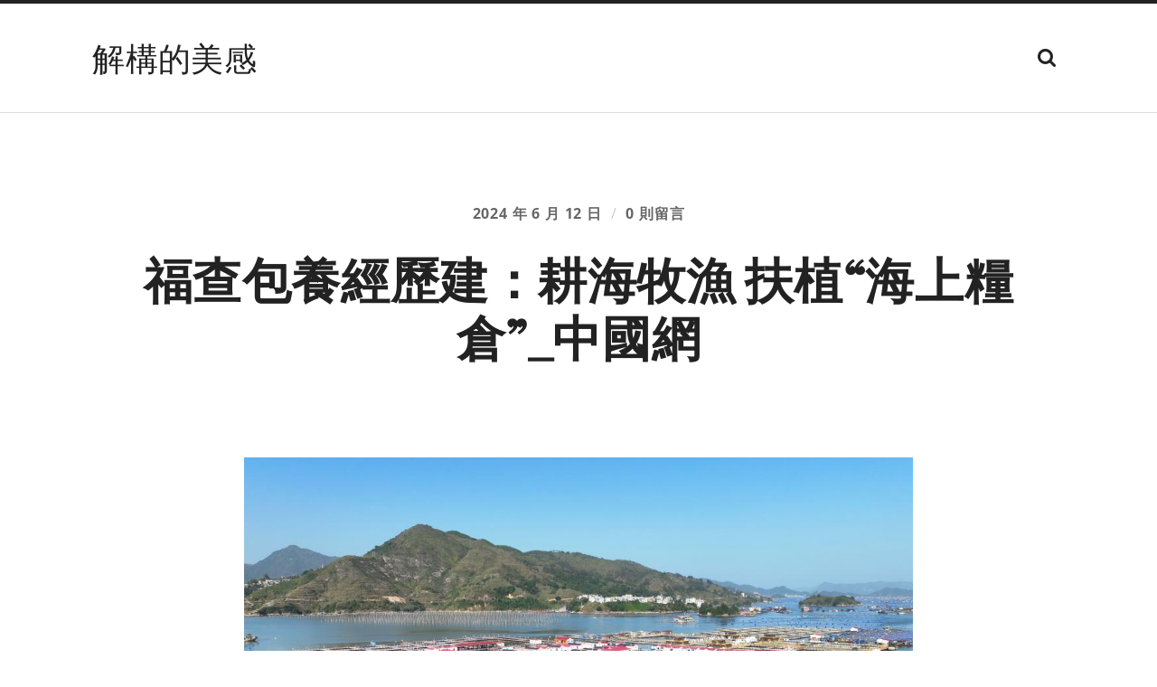

--- FILE ---
content_type: text/html; charset=UTF-8
request_url: https://ezmyweb.com.tw/%E7%A6%8F%E6%9F%A5%E5%8C%85%E9%A4%8A%E7%B6%93%E6%AD%B7%E5%BB%BA%EF%BC%9A%E8%80%95%E6%B5%B7%E7%89%A7%E6%BC%81-%E6%89%B6%E6%A4%8D%E6%B5%B7%E4%B8%8A%E7%B3%A7%E5%80%89_%E4%B8%AD/
body_size: 36108
content:
<!DOCTYPE html>

<html class="no-js" lang="zh-TW">

	<head>

		<meta http-equiv="content-type" content="text/html" charset="UTF-8" />
		<meta name="viewport" content="width=device-width, initial-scale=1.0" />

		<link rel="profile" href="//gmpg.org/xfn/11">

		<title>福查包養經歷建：耕海牧漁  扶植“海上糧倉”_中國網 &#8211; 解構的美感</title>
<meta name='robots' content='max-image-preview:large' />
<link rel="alternate" type="application/rss+xml" title="訂閱《解構的美感》&raquo; 資訊提供" href="https://ezmyweb.com.tw/feed/" />
<link rel="alternate" type="application/rss+xml" title="訂閱《解構的美感》&raquo; 留言的資訊提供" href="https://ezmyweb.com.tw/comments/feed/" />
<link rel="alternate" type="application/rss+xml" title="訂閱《解構的美感 》&raquo;〈福查包養經歷建：耕海牧漁  扶植“海上糧倉”_中國網〉留言的資訊提供" href="https://ezmyweb.com.tw/%e7%a6%8f%e6%9f%a5%e5%8c%85%e9%a4%8a%e7%b6%93%e6%ad%b7%e5%bb%ba%ef%bc%9a%e8%80%95%e6%b5%b7%e7%89%a7%e6%bc%81-%e6%89%b6%e6%a4%8d%e6%b5%b7%e4%b8%8a%e7%b3%a7%e5%80%89_%e4%b8%ad/feed/" />
<link rel="alternate" title="oEmbed (JSON)" type="application/json+oembed" href="https://ezmyweb.com.tw/wp-json/oembed/1.0/embed?url=https%3A%2F%2Fezmyweb.com.tw%2F%25e7%25a6%258f%25e6%259f%25a5%25e5%258c%2585%25e9%25a4%258a%25e7%25b6%2593%25e6%25ad%25b7%25e5%25bb%25ba%25ef%25bc%259a%25e8%2580%2595%25e6%25b5%25b7%25e7%2589%25a7%25e6%25bc%2581-%25e6%2589%25b6%25e6%25a4%258d%25e6%25b5%25b7%25e4%25b8%258a%25e7%25b3%25a7%25e5%2580%2589_%25e4%25b8%25ad%2F" />
<link rel="alternate" title="oEmbed (XML)" type="text/xml+oembed" href="https://ezmyweb.com.tw/wp-json/oembed/1.0/embed?url=https%3A%2F%2Fezmyweb.com.tw%2F%25e7%25a6%258f%25e6%259f%25a5%25e5%258c%2585%25e9%25a4%258a%25e7%25b6%2593%25e6%25ad%25b7%25e5%25bb%25ba%25ef%25bc%259a%25e8%2580%2595%25e6%25b5%25b7%25e7%2589%25a7%25e6%25bc%2581-%25e6%2589%25b6%25e6%25a4%258d%25e6%25b5%25b7%25e4%25b8%258a%25e7%25b3%25a7%25e5%2580%2589_%25e4%25b8%25ad%2F&#038;format=xml" />
<style id='wp-img-auto-sizes-contain-inline-css' type='text/css'>
img:is([sizes=auto i],[sizes^="auto," i]){contain-intrinsic-size:3000px 1500px}
/*# sourceURL=wp-img-auto-sizes-contain-inline-css */
</style>
<style id='wp-emoji-styles-inline-css' type='text/css'>

	img.wp-smiley, img.emoji {
		display: inline !important;
		border: none !important;
		box-shadow: none !important;
		height: 1em !important;
		width: 1em !important;
		margin: 0 0.07em !important;
		vertical-align: -0.1em !important;
		background: none !important;
		padding: 0 !important;
	}
/*# sourceURL=wp-emoji-styles-inline-css */
</style>
<style id='wp-block-library-inline-css' type='text/css'>
:root{--wp-block-synced-color:#7a00df;--wp-block-synced-color--rgb:122,0,223;--wp-bound-block-color:var(--wp-block-synced-color);--wp-editor-canvas-background:#ddd;--wp-admin-theme-color:#007cba;--wp-admin-theme-color--rgb:0,124,186;--wp-admin-theme-color-darker-10:#006ba1;--wp-admin-theme-color-darker-10--rgb:0,107,160.5;--wp-admin-theme-color-darker-20:#005a87;--wp-admin-theme-color-darker-20--rgb:0,90,135;--wp-admin-border-width-focus:2px}@media (min-resolution:192dpi){:root{--wp-admin-border-width-focus:1.5px}}.wp-element-button{cursor:pointer}:root .has-very-light-gray-background-color{background-color:#eee}:root .has-very-dark-gray-background-color{background-color:#313131}:root .has-very-light-gray-color{color:#eee}:root .has-very-dark-gray-color{color:#313131}:root .has-vivid-green-cyan-to-vivid-cyan-blue-gradient-background{background:linear-gradient(135deg,#00d084,#0693e3)}:root .has-purple-crush-gradient-background{background:linear-gradient(135deg,#34e2e4,#4721fb 50%,#ab1dfe)}:root .has-hazy-dawn-gradient-background{background:linear-gradient(135deg,#faaca8,#dad0ec)}:root .has-subdued-olive-gradient-background{background:linear-gradient(135deg,#fafae1,#67a671)}:root .has-atomic-cream-gradient-background{background:linear-gradient(135deg,#fdd79a,#004a59)}:root .has-nightshade-gradient-background{background:linear-gradient(135deg,#330968,#31cdcf)}:root .has-midnight-gradient-background{background:linear-gradient(135deg,#020381,#2874fc)}:root{--wp--preset--font-size--normal:16px;--wp--preset--font-size--huge:42px}.has-regular-font-size{font-size:1em}.has-larger-font-size{font-size:2.625em}.has-normal-font-size{font-size:var(--wp--preset--font-size--normal)}.has-huge-font-size{font-size:var(--wp--preset--font-size--huge)}.has-text-align-center{text-align:center}.has-text-align-left{text-align:left}.has-text-align-right{text-align:right}.has-fit-text{white-space:nowrap!important}#end-resizable-editor-section{display:none}.aligncenter{clear:both}.items-justified-left{justify-content:flex-start}.items-justified-center{justify-content:center}.items-justified-right{justify-content:flex-end}.items-justified-space-between{justify-content:space-between}.screen-reader-text{border:0;clip-path:inset(50%);height:1px;margin:-1px;overflow:hidden;padding:0;position:absolute;width:1px;word-wrap:normal!important}.screen-reader-text:focus{background-color:#ddd;clip-path:none;color:#444;display:block;font-size:1em;height:auto;left:5px;line-height:normal;padding:15px 23px 14px;text-decoration:none;top:5px;width:auto;z-index:100000}html :where(.has-border-color){border-style:solid}html :where([style*=border-top-color]){border-top-style:solid}html :where([style*=border-right-color]){border-right-style:solid}html :where([style*=border-bottom-color]){border-bottom-style:solid}html :where([style*=border-left-color]){border-left-style:solid}html :where([style*=border-width]){border-style:solid}html :where([style*=border-top-width]){border-top-style:solid}html :where([style*=border-right-width]){border-right-style:solid}html :where([style*=border-bottom-width]){border-bottom-style:solid}html :where([style*=border-left-width]){border-left-style:solid}html :where(img[class*=wp-image-]){height:auto;max-width:100%}:where(figure){margin:0 0 1em}html :where(.is-position-sticky){--wp-admin--admin-bar--position-offset:var(--wp-admin--admin-bar--height,0px)}@media screen and (max-width:600px){html :where(.is-position-sticky){--wp-admin--admin-bar--position-offset:0px}}

/*# sourceURL=wp-block-library-inline-css */
</style><style id='wp-block-archives-inline-css' type='text/css'>
.wp-block-archives{box-sizing:border-box}.wp-block-archives-dropdown label{display:block}
/*# sourceURL=https://ezmyweb.com.tw/wp-includes/blocks/archives/style.min.css */
</style>
<style id='wp-block-categories-inline-css' type='text/css'>
.wp-block-categories{box-sizing:border-box}.wp-block-categories.alignleft{margin-right:2em}.wp-block-categories.alignright{margin-left:2em}.wp-block-categories.wp-block-categories-dropdown.aligncenter{text-align:center}.wp-block-categories .wp-block-categories__label{display:block;width:100%}
/*# sourceURL=https://ezmyweb.com.tw/wp-includes/blocks/categories/style.min.css */
</style>
<style id='wp-block-heading-inline-css' type='text/css'>
h1:where(.wp-block-heading).has-background,h2:where(.wp-block-heading).has-background,h3:where(.wp-block-heading).has-background,h4:where(.wp-block-heading).has-background,h5:where(.wp-block-heading).has-background,h6:where(.wp-block-heading).has-background{padding:1.25em 2.375em}h1.has-text-align-left[style*=writing-mode]:where([style*=vertical-lr]),h1.has-text-align-right[style*=writing-mode]:where([style*=vertical-rl]),h2.has-text-align-left[style*=writing-mode]:where([style*=vertical-lr]),h2.has-text-align-right[style*=writing-mode]:where([style*=vertical-rl]),h3.has-text-align-left[style*=writing-mode]:where([style*=vertical-lr]),h3.has-text-align-right[style*=writing-mode]:where([style*=vertical-rl]),h4.has-text-align-left[style*=writing-mode]:where([style*=vertical-lr]),h4.has-text-align-right[style*=writing-mode]:where([style*=vertical-rl]),h5.has-text-align-left[style*=writing-mode]:where([style*=vertical-lr]),h5.has-text-align-right[style*=writing-mode]:where([style*=vertical-rl]),h6.has-text-align-left[style*=writing-mode]:where([style*=vertical-lr]),h6.has-text-align-right[style*=writing-mode]:where([style*=vertical-rl]){rotate:180deg}
/*# sourceURL=https://ezmyweb.com.tw/wp-includes/blocks/heading/style.min.css */
</style>
<style id='wp-block-group-inline-css' type='text/css'>
.wp-block-group{box-sizing:border-box}:where(.wp-block-group.wp-block-group-is-layout-constrained){position:relative}
/*# sourceURL=https://ezmyweb.com.tw/wp-includes/blocks/group/style.min.css */
</style>
<style id='global-styles-inline-css' type='text/css'>
:root{--wp--preset--aspect-ratio--square: 1;--wp--preset--aspect-ratio--4-3: 4/3;--wp--preset--aspect-ratio--3-4: 3/4;--wp--preset--aspect-ratio--3-2: 3/2;--wp--preset--aspect-ratio--2-3: 2/3;--wp--preset--aspect-ratio--16-9: 16/9;--wp--preset--aspect-ratio--9-16: 9/16;--wp--preset--color--black: #222;--wp--preset--color--cyan-bluish-gray: #abb8c3;--wp--preset--color--white: #fff;--wp--preset--color--pale-pink: #f78da7;--wp--preset--color--vivid-red: #cf2e2e;--wp--preset--color--luminous-vivid-orange: #ff6900;--wp--preset--color--luminous-vivid-amber: #fcb900;--wp--preset--color--light-green-cyan: #7bdcb5;--wp--preset--color--vivid-green-cyan: #00d084;--wp--preset--color--pale-cyan-blue: #8ed1fc;--wp--preset--color--vivid-cyan-blue: #0693e3;--wp--preset--color--vivid-purple: #9b51e0;--wp--preset--color--accent: #ca2017;--wp--preset--color--dark-gray: #444;--wp--preset--color--medium-gray: #666;--wp--preset--color--light-gray: #888;--wp--preset--gradient--vivid-cyan-blue-to-vivid-purple: linear-gradient(135deg,rgb(6,147,227) 0%,rgb(155,81,224) 100%);--wp--preset--gradient--light-green-cyan-to-vivid-green-cyan: linear-gradient(135deg,rgb(122,220,180) 0%,rgb(0,208,130) 100%);--wp--preset--gradient--luminous-vivid-amber-to-luminous-vivid-orange: linear-gradient(135deg,rgb(252,185,0) 0%,rgb(255,105,0) 100%);--wp--preset--gradient--luminous-vivid-orange-to-vivid-red: linear-gradient(135deg,rgb(255,105,0) 0%,rgb(207,46,46) 100%);--wp--preset--gradient--very-light-gray-to-cyan-bluish-gray: linear-gradient(135deg,rgb(238,238,238) 0%,rgb(169,184,195) 100%);--wp--preset--gradient--cool-to-warm-spectrum: linear-gradient(135deg,rgb(74,234,220) 0%,rgb(151,120,209) 20%,rgb(207,42,186) 40%,rgb(238,44,130) 60%,rgb(251,105,98) 80%,rgb(254,248,76) 100%);--wp--preset--gradient--blush-light-purple: linear-gradient(135deg,rgb(255,206,236) 0%,rgb(152,150,240) 100%);--wp--preset--gradient--blush-bordeaux: linear-gradient(135deg,rgb(254,205,165) 0%,rgb(254,45,45) 50%,rgb(107,0,62) 100%);--wp--preset--gradient--luminous-dusk: linear-gradient(135deg,rgb(255,203,112) 0%,rgb(199,81,192) 50%,rgb(65,88,208) 100%);--wp--preset--gradient--pale-ocean: linear-gradient(135deg,rgb(255,245,203) 0%,rgb(182,227,212) 50%,rgb(51,167,181) 100%);--wp--preset--gradient--electric-grass: linear-gradient(135deg,rgb(202,248,128) 0%,rgb(113,206,126) 100%);--wp--preset--gradient--midnight: linear-gradient(135deg,rgb(2,3,129) 0%,rgb(40,116,252) 100%);--wp--preset--font-size--small: 16px;--wp--preset--font-size--medium: 20px;--wp--preset--font-size--large: 24px;--wp--preset--font-size--x-large: 42px;--wp--preset--font-size--regular: 18px;--wp--preset--font-size--larger: 32px;--wp--preset--spacing--20: 0.44rem;--wp--preset--spacing--30: 0.67rem;--wp--preset--spacing--40: 1rem;--wp--preset--spacing--50: 1.5rem;--wp--preset--spacing--60: 2.25rem;--wp--preset--spacing--70: 3.38rem;--wp--preset--spacing--80: 5.06rem;--wp--preset--shadow--natural: 6px 6px 9px rgba(0, 0, 0, 0.2);--wp--preset--shadow--deep: 12px 12px 50px rgba(0, 0, 0, 0.4);--wp--preset--shadow--sharp: 6px 6px 0px rgba(0, 0, 0, 0.2);--wp--preset--shadow--outlined: 6px 6px 0px -3px rgb(255, 255, 255), 6px 6px rgb(0, 0, 0);--wp--preset--shadow--crisp: 6px 6px 0px rgb(0, 0, 0);}:where(.is-layout-flex){gap: 0.5em;}:where(.is-layout-grid){gap: 0.5em;}body .is-layout-flex{display: flex;}.is-layout-flex{flex-wrap: wrap;align-items: center;}.is-layout-flex > :is(*, div){margin: 0;}body .is-layout-grid{display: grid;}.is-layout-grid > :is(*, div){margin: 0;}:where(.wp-block-columns.is-layout-flex){gap: 2em;}:where(.wp-block-columns.is-layout-grid){gap: 2em;}:where(.wp-block-post-template.is-layout-flex){gap: 1.25em;}:where(.wp-block-post-template.is-layout-grid){gap: 1.25em;}.has-black-color{color: var(--wp--preset--color--black) !important;}.has-cyan-bluish-gray-color{color: var(--wp--preset--color--cyan-bluish-gray) !important;}.has-white-color{color: var(--wp--preset--color--white) !important;}.has-pale-pink-color{color: var(--wp--preset--color--pale-pink) !important;}.has-vivid-red-color{color: var(--wp--preset--color--vivid-red) !important;}.has-luminous-vivid-orange-color{color: var(--wp--preset--color--luminous-vivid-orange) !important;}.has-luminous-vivid-amber-color{color: var(--wp--preset--color--luminous-vivid-amber) !important;}.has-light-green-cyan-color{color: var(--wp--preset--color--light-green-cyan) !important;}.has-vivid-green-cyan-color{color: var(--wp--preset--color--vivid-green-cyan) !important;}.has-pale-cyan-blue-color{color: var(--wp--preset--color--pale-cyan-blue) !important;}.has-vivid-cyan-blue-color{color: var(--wp--preset--color--vivid-cyan-blue) !important;}.has-vivid-purple-color{color: var(--wp--preset--color--vivid-purple) !important;}.has-black-background-color{background-color: var(--wp--preset--color--black) !important;}.has-cyan-bluish-gray-background-color{background-color: var(--wp--preset--color--cyan-bluish-gray) !important;}.has-white-background-color{background-color: var(--wp--preset--color--white) !important;}.has-pale-pink-background-color{background-color: var(--wp--preset--color--pale-pink) !important;}.has-vivid-red-background-color{background-color: var(--wp--preset--color--vivid-red) !important;}.has-luminous-vivid-orange-background-color{background-color: var(--wp--preset--color--luminous-vivid-orange) !important;}.has-luminous-vivid-amber-background-color{background-color: var(--wp--preset--color--luminous-vivid-amber) !important;}.has-light-green-cyan-background-color{background-color: var(--wp--preset--color--light-green-cyan) !important;}.has-vivid-green-cyan-background-color{background-color: var(--wp--preset--color--vivid-green-cyan) !important;}.has-pale-cyan-blue-background-color{background-color: var(--wp--preset--color--pale-cyan-blue) !important;}.has-vivid-cyan-blue-background-color{background-color: var(--wp--preset--color--vivid-cyan-blue) !important;}.has-vivid-purple-background-color{background-color: var(--wp--preset--color--vivid-purple) !important;}.has-black-border-color{border-color: var(--wp--preset--color--black) !important;}.has-cyan-bluish-gray-border-color{border-color: var(--wp--preset--color--cyan-bluish-gray) !important;}.has-white-border-color{border-color: var(--wp--preset--color--white) !important;}.has-pale-pink-border-color{border-color: var(--wp--preset--color--pale-pink) !important;}.has-vivid-red-border-color{border-color: var(--wp--preset--color--vivid-red) !important;}.has-luminous-vivid-orange-border-color{border-color: var(--wp--preset--color--luminous-vivid-orange) !important;}.has-luminous-vivid-amber-border-color{border-color: var(--wp--preset--color--luminous-vivid-amber) !important;}.has-light-green-cyan-border-color{border-color: var(--wp--preset--color--light-green-cyan) !important;}.has-vivid-green-cyan-border-color{border-color: var(--wp--preset--color--vivid-green-cyan) !important;}.has-pale-cyan-blue-border-color{border-color: var(--wp--preset--color--pale-cyan-blue) !important;}.has-vivid-cyan-blue-border-color{border-color: var(--wp--preset--color--vivid-cyan-blue) !important;}.has-vivid-purple-border-color{border-color: var(--wp--preset--color--vivid-purple) !important;}.has-vivid-cyan-blue-to-vivid-purple-gradient-background{background: var(--wp--preset--gradient--vivid-cyan-blue-to-vivid-purple) !important;}.has-light-green-cyan-to-vivid-green-cyan-gradient-background{background: var(--wp--preset--gradient--light-green-cyan-to-vivid-green-cyan) !important;}.has-luminous-vivid-amber-to-luminous-vivid-orange-gradient-background{background: var(--wp--preset--gradient--luminous-vivid-amber-to-luminous-vivid-orange) !important;}.has-luminous-vivid-orange-to-vivid-red-gradient-background{background: var(--wp--preset--gradient--luminous-vivid-orange-to-vivid-red) !important;}.has-very-light-gray-to-cyan-bluish-gray-gradient-background{background: var(--wp--preset--gradient--very-light-gray-to-cyan-bluish-gray) !important;}.has-cool-to-warm-spectrum-gradient-background{background: var(--wp--preset--gradient--cool-to-warm-spectrum) !important;}.has-blush-light-purple-gradient-background{background: var(--wp--preset--gradient--blush-light-purple) !important;}.has-blush-bordeaux-gradient-background{background: var(--wp--preset--gradient--blush-bordeaux) !important;}.has-luminous-dusk-gradient-background{background: var(--wp--preset--gradient--luminous-dusk) !important;}.has-pale-ocean-gradient-background{background: var(--wp--preset--gradient--pale-ocean) !important;}.has-electric-grass-gradient-background{background: var(--wp--preset--gradient--electric-grass) !important;}.has-midnight-gradient-background{background: var(--wp--preset--gradient--midnight) !important;}.has-small-font-size{font-size: var(--wp--preset--font-size--small) !important;}.has-medium-font-size{font-size: var(--wp--preset--font-size--medium) !important;}.has-large-font-size{font-size: var(--wp--preset--font-size--large) !important;}.has-x-large-font-size{font-size: var(--wp--preset--font-size--x-large) !important;}
/*# sourceURL=global-styles-inline-css */
</style>

<style id='classic-theme-styles-inline-css' type='text/css'>
/*! This file is auto-generated */
.wp-block-button__link{color:#fff;background-color:#32373c;border-radius:9999px;box-shadow:none;text-decoration:none;padding:calc(.667em + 2px) calc(1.333em + 2px);font-size:1.125em}.wp-block-file__button{background:#32373c;color:#fff;text-decoration:none}
/*# sourceURL=/wp-includes/css/classic-themes.min.css */
</style>
<link rel='stylesheet' id='radcliffe_googlefonts-css' href='https://ezmyweb.com.tw/wp-content/themes/radcliffe/assets/css/fonts.css?ver=6.9' type='text/css' media='all' />
<link rel='stylesheet' id='radcliffe_style-css' href='https://ezmyweb.com.tw/wp-content/themes/radcliffe/style.css?ver=2.1.2' type='text/css' media='all' />
<script type="text/javascript" src="https://ezmyweb.com.tw/wp-includes/js/jquery/jquery.min.js?ver=3.7.1" id="jquery-core-js"></script>
<script type="text/javascript" src="https://ezmyweb.com.tw/wp-includes/js/jquery/jquery-migrate.min.js?ver=3.4.1" id="jquery-migrate-js"></script>
<link rel="https://api.w.org/" href="https://ezmyweb.com.tw/wp-json/" /><link rel="alternate" title="JSON" type="application/json" href="https://ezmyweb.com.tw/wp-json/wp/v2/posts/1973" /><link rel="EditURI" type="application/rsd+xml" title="RSD" href="https://ezmyweb.com.tw/xmlrpc.php?rsd" />
<meta name="generator" content="WordPress 6.9" />
<link rel="canonical" href="https://ezmyweb.com.tw/%e7%a6%8f%e6%9f%a5%e5%8c%85%e9%a4%8a%e7%b6%93%e6%ad%b7%e5%bb%ba%ef%bc%9a%e8%80%95%e6%b5%b7%e7%89%a7%e6%bc%81-%e6%89%b6%e6%a4%8d%e6%b5%b7%e4%b8%8a%e7%b3%a7%e5%80%89_%e4%b8%ad/" />
<link rel='shortlink' href='https://ezmyweb.com.tw/?p=1973' />

	</head>

	<body class="wp-singular post-template-default single single-post postid-1973 single-format-standard wp-theme-radcliffe">

		
		<a class="skip-link button" href="#site-content">跳至主要內容</a>

		<div class="header-search-block section light-padding hidden">
			<div class="section-inner">
				<form role="search" method="get" class="search-form" action="https://ezmyweb.com.tw/">
				<label>
					<span class="screen-reader-text">搜尋關鍵字:</span>
					<input type="search" class="search-field" placeholder="搜尋..." value="" name="s" />
				</label>
				<input type="submit" class="search-submit" value="搜尋" />
			</form>			</div>
		</div>

		<header class="header section light-padding" id="site-header">

			<div class="header-inner section-inner">

				
					<div class="blog-title">
						<a href="https://ezmyweb.com.tw" rel="home">解構的美感</a>
					</div>

				
				<button class="nav-toggle">
					<p>選單</p>
					<div class="bars">
						<div class="bar"></div>
						<div class="bar"></div>
						<div class="bar"></div>
					</div>
				</button>

				<ul class="main-menu">

					
					<li class="search-toggle-menu-item">
						<a href="#" class="search-toggle">
							<span class="screen-reader-text">顯示搜尋欄位</span>
						</a>
					</li>

				</ul>

			</div><!-- .header -->

		</header><!-- .header.section -->

		<div class="mobile-menu-container hidden">

			<ul class="mobile-menu">

				
			 </ul><!-- .mobile-menu -->

			 <form role="search" method="get" class="search-form" action="https://ezmyweb.com.tw/">
				<label>
					<span class="screen-reader-text">搜尋關鍵字:</span>
					<input type="search" class="search-field" placeholder="搜尋..." value="" name="s" />
				</label>
				<input type="submit" class="search-submit" value="搜尋" />
			</form>
		</div><!-- .mobile-menu-container -->
<main class="content" id="site-content">

	
			<article id="post-1973" class="section post post-1973 type-post status-publish format-standard hentry">

				
				<div class="post-header section">

					<div class="post-header-inner section-inner medium">

						
							<div class="post-meta-top">

								<a href="https://ezmyweb.com.tw/%e7%a6%8f%e6%9f%a5%e5%8c%85%e9%a4%8a%e7%b6%93%e6%ad%b7%e5%bb%ba%ef%bc%9a%e8%80%95%e6%b5%b7%e7%89%a7%e6%bc%81-%e6%89%b6%e6%a4%8d%e6%b5%b7%e4%b8%8a%e7%b3%a7%e5%80%89_%e4%b8%ad/">2024 年 6 月 12 日</a>

																	<span class="sep">/</span>
									<a href="https://ezmyweb.com.tw/%e7%a6%8f%e6%9f%a5%e5%8c%85%e9%a4%8a%e7%b6%93%e6%ad%b7%e5%bb%ba%ef%bc%9a%e8%80%95%e6%b5%b7%e7%89%a7%e6%bc%81-%e6%89%b6%e6%a4%8d%e6%b5%b7%e4%b8%8a%e7%b3%a7%e5%80%89_%e4%b8%ad/#respond" class="post-comments" >0 則留言</a>								
								
								
							</div>

						
						<h1 class="post-title">福查包養經歷建：耕海牧漁  扶植“海上糧倉”_中國網</h1>
					</div><!-- .post-header-inner section-inner -->

				</div><!-- .post-header section -->

				<div class="post-content entry-content section-inner thin">

					<p><img decoding="async" id="img15" src="http://images.chinagate.cn/site1020/2024-05/22/117204574_643be7e7-2a09-4ba7-9945-7a24b1973d74.jpg" /></p>
<p>福建省寧德市霞浦縣溪南鎮七星海域的養殖漁排（2023年1<a href="https://twdaddyshare.org/">包養網</a>1月18日攝，無人機照片）。</p>
<p>福<a href="https://blog-tw.net/Sugar/">包養</a>建是陸地年夜省，海域面積13.6萬平方公里，有鉅細海灣125個、海島2200多個。</p>
<p>湛藍的年夜海，包含著豐盛的陸地物產。多年來，福建省聚焦“海上糧倉”扶植，推進水產種業復興，轉型進級漁業舉措措施，扶植古代化“海上牧場”。</p>
<p>多年來，福建踐行年夜食品不雅獲得明顯成效，全省水產養殖疾速成長，水產物育苗籠罩魚、蝦、貝等120多個種類，2023年水產物<a href="https://blog-tw.net/Sugar/">包養網比擬</a>人均占有量<a href="https://blog-tw.net/Sugar/">包養網 花圃</a>200余公斤，居全國第一。</p>
<p><a href="https://sites.google.com/view/sugardaddy-story-share/">包養行情</a>新華社記者 林善傳 攝</p>
<p>   </p>

				</div><!-- .post-content -->

				
				
					<div class="post-meta section-inner thin">

						<div class="meta-block post-author">

							<h2 class="meta-title">關於作者</h2>

							<div class="post-author-container group">

								<img alt='' src='https://secure.gravatar.com/avatar/aecebd04a6175830deb1f90832ad829fd7cc900c4dc1d2e78b1d52c91dfc6bef?s=160&#038;d=mm&#038;r=g' srcset='https://secure.gravatar.com/avatar/aecebd04a6175830deb1f90832ad829fd7cc900c4dc1d2e78b1d52c91dfc6bef?s=320&#038;d=mm&#038;r=g 2x' class='avatar avatar-160 photo' height='160' width='160' decoding='async'/>
								<div class="post-author-inner">

									<h3><a href="https://ezmyweb.com.tw/author/admin/" title="「admin」的文章" rel="author">admin</a></h3>

									
									<div class="author-links">

										<a class="author-link-posts" href="https://ezmyweb.com.tw/author/admin/">作者彙整頁面</a>

																					<a class="author-link-website" href="http://ezmyweb.com.tw">開發者網站</a>
										
									</div><!-- .author-links -->

								</div>

							</div>

						</div><!-- .post-author -->

						<div class="meta-block post-cat-tags">

							<h2 class="meta-title">內容相關資訊</h2>

							<p class="post-categories">未分類</p>

							
	<nav class="navigation post-nav" aria-label="文章">
		<h2 class="screen-reader-text">文章導覽</h2>
		<div class="nav-links"><div class="nav-previous"><a href="https://ezmyweb.com.tw/%e6%9f%a5%e5%8c%85%e9%a4%8a%e9%99%9c%e8%a5%bf%e5%af%b6%e9%9b%9e%ef%bc%9a%e6%98%a5%e5%ad%a3%e8%bf%bd%e8%82%a5%e5%bf%99-%e8%b1%90%e7%94%a2%e6%9c%89%e7%9b%bc%e6%9c%9b_%e4%b8%ad%e5%9c%8b%e7%b6%b2/" rel="prev">查包養陜西寶雞：春季追肥忙 豐產有盼望_中國網</a></div><div class="nav-next"><a href="https://ezmyweb.com.tw/%e5%a4%a9%e8%88%b9%e4%b8%83%e8%99%9f%e5%88%b0%e8%a8%aa%e5%a4%a9%e5%ae%ae%e7%a9%ba%e9%96%93%e7%ab%99-%e5%a4%aa%e7%a9%ba%e9%80%81%e8%b2%a8%e6%9c%89%e4%ba%86%e9%80%99%e6%9f%a5%e7%94%9c%e5%bf%83%e5%8c%85/" rel="next">天船七號到訪天宮空間站 太空送貨有了這查甜心包養網些新變更_中國網</a></div></div>
	</nav>
						</div><!-- .post-cat-tags -->

					</div><!-- .post-meta -->

				
			</article><!-- .post -->

			
<div class="respond section bg-grey" name="respond">
	<div class="section-inner thin">
			<div id="respond" class="comment-respond">
		<h3 id="reply-title" class="comment-reply-title">發佈留言 <small><a rel="nofollow" id="cancel-comment-reply-link" href="/%E7%A6%8F%E6%9F%A5%E5%8C%85%E9%A4%8A%E7%B6%93%E6%AD%B7%E5%BB%BA%EF%BC%9A%E8%80%95%E6%B5%B7%E7%89%A7%E6%BC%81-%E6%89%B6%E6%A4%8D%E6%B5%B7%E4%B8%8A%E7%B3%A7%E5%80%89_%E4%B8%AD/#respond" style="display:none;">取消回覆</a></small></h3><form action="https://ezmyweb.com.tw/wp-comments-post.php" method="post" id="commentform" class="comment-form"><p class="comment-notes"><span id="email-notes">發佈留言必須填寫的電子郵件地址不會公開。</span> <span class="required-field-message">必填欄位標示為 <span class="required">*</span></span></p><p class="comment-form-comment"><label for="comment">留言 <span class="required">*</span></label> <textarea id="comment" name="comment" cols="45" rows="8" maxlength="65525" required="required"></textarea></p><p class="comment-form-author"><label for="author">顯示名稱 <span class="required">*</span></label> <input id="author" name="author" type="text" value="" size="30" maxlength="245" autocomplete="name" required="required" /></p>
<p class="comment-form-email"><label for="email">電子郵件地址 <span class="required">*</span></label> <input id="email" name="email" type="text" value="" size="30" maxlength="100" aria-describedby="email-notes" autocomplete="email" required="required" /></p>
<p class="comment-form-url"><label for="url">個人網站網址</label> <input id="url" name="url" type="text" value="" size="30" maxlength="200" autocomplete="url" /></p>
<p class="comment-form-cookies-consent"><input id="wp-comment-cookies-consent" name="wp-comment-cookies-consent" type="checkbox" value="yes" /> <label for="wp-comment-cookies-consent">在<strong>瀏覽器</strong>中儲存顯示名稱、電子郵件地址及個人網站網址，以供下次發佈留言時使用。</label></p>
<p class="form-submit"><input name="submit" type="submit" id="submit" class="submit" value="發佈留言" /> <input type='hidden' name='comment_post_ID' value='1973' id='comment_post_ID' />
<input type='hidden' name='comment_parent' id='comment_parent' value='0' />
</p></form>	</div><!-- #respond -->
		</div><!-- .section-inner -->
</div><!-- .respond -->
</main><!-- .content -->


	<footer class="footer section medium-padding bg-graphite" id="site-footer">
			
		<div class="section-inner row group">

			
				<div class="column column-1 one-third">
					<div class="widgets">
						<div class="widget widget_block"><div class="widget-content"><div class="wp-block-group"><div class="wp-block-group__inner-container is-layout-flow wp-block-group-is-layout-flow"><h2 class="wp-block-heading">彙整</h2><ul class="wp-block-archives-list wp-block-archives">	<li><a href='https://ezmyweb.com.tw/2026/01/'>2026 年 1 月</a></li>
	<li><a href='https://ezmyweb.com.tw/2025/12/'>2025 年 12 月</a></li>
	<li><a href='https://ezmyweb.com.tw/2025/11/'>2025 年 11 月</a></li>
	<li><a href='https://ezmyweb.com.tw/2025/10/'>2025 年 10 月</a></li>
	<li><a href='https://ezmyweb.com.tw/2025/09/'>2025 年 9 月</a></li>
	<li><a href='https://ezmyweb.com.tw/2025/08/'>2025 年 8 月</a></li>
	<li><a href='https://ezmyweb.com.tw/2025/07/'>2025 年 7 月</a></li>
	<li><a href='https://ezmyweb.com.tw/2025/06/'>2025 年 6 月</a></li>
	<li><a href='https://ezmyweb.com.tw/2025/05/'>2025 年 5 月</a></li>
	<li><a href='https://ezmyweb.com.tw/2025/04/'>2025 年 4 月</a></li>
	<li><a href='https://ezmyweb.com.tw/2025/03/'>2025 年 3 月</a></li>
	<li><a href='https://ezmyweb.com.tw/2025/02/'>2025 年 2 月</a></li>
	<li><a href='https://ezmyweb.com.tw/2025/01/'>2025 年 1 月</a></li>
	<li><a href='https://ezmyweb.com.tw/2024/12/'>2024 年 12 月</a></li>
	<li><a href='https://ezmyweb.com.tw/2024/11/'>2024 年 11 月</a></li>
	<li><a href='https://ezmyweb.com.tw/2024/10/'>2024 年 10 月</a></li>
	<li><a href='https://ezmyweb.com.tw/2024/09/'>2024 年 9 月</a></li>
	<li><a href='https://ezmyweb.com.tw/2024/08/'>2024 年 8 月</a></li>
	<li><a href='https://ezmyweb.com.tw/2024/07/'>2024 年 7 月</a></li>
	<li><a href='https://ezmyweb.com.tw/2024/06/'>2024 年 6 月</a></li>
	<li><a href='https://ezmyweb.com.tw/2024/05/'>2024 年 5 月</a></li>
	<li><a href='https://ezmyweb.com.tw/2024/04/'>2024 年 4 月</a></li>
	<li><a href='https://ezmyweb.com.tw/2024/03/'>2024 年 3 月</a></li>
	<li><a href='https://ezmyweb.com.tw/2024/02/'>2024 年 2 月</a></li>
	<li><a href='https://ezmyweb.com.tw/2024/01/'>2024 年 1 月</a></li>
	<li><a href='https://ezmyweb.com.tw/2023/12/'>2023 年 12 月</a></li>
	<li><a href='https://ezmyweb.com.tw/2023/11/'>2023 年 11 月</a></li>
	<li><a href='https://ezmyweb.com.tw/2023/10/'>2023 年 10 月</a></li>
	<li><a href='https://ezmyweb.com.tw/2023/09/'>2023 年 9 月</a></li>
	<li><a href='https://ezmyweb.com.tw/2023/08/'>2023 年 8 月</a></li>
	<li><a href='https://ezmyweb.com.tw/2022/01/'>2022 年 1 月</a></li>
</ul></div></div></div></div><div class="widget widget_block"><div class="widget-content"><div class="wp-block-group"><div class="wp-block-group__inner-container is-layout-flow wp-block-group-is-layout-flow"><h2 class="wp-block-heading">分類</h2><ul class="wp-block-categories-list wp-block-categories">	<li class="cat-item cat-item-1"><a href="https://ezmyweb.com.tw/category/uncategorized/">熱力再現</a>
</li>
</ul></div></div></div></div>					</div>
				</div><!-- .column -->

						
		</div><!-- .footer-inner -->
	
	</footer><!-- #site-footer -->


<div class="credits section light-padding">

	<div class="credits-inner section-inner group">
	
		<p class="fleft">
			&copy; 2026 <a href="https://ezmyweb.com.tw">解構的美感</a>
		</p>
		
		<p class="fright">
			<span>佈景主題開發者為 <a href="https://andersnoren.se">Anders Nor&eacute;n</a> &mdash; </span><a href="#" class="tothetop">返回頂端 &uarr;</a>
		</p>
		
	</div><!-- .credits-inner -->

</div><!-- .credits -->

<script type="speculationrules">
{"prefetch":[{"source":"document","where":{"and":[{"href_matches":"/*"},{"not":{"href_matches":["/wp-*.php","/wp-admin/*","/wp-content/uploads/*","/wp-content/*","/wp-content/plugins/*","/wp-content/themes/radcliffe/*","/*\\?(.+)"]}},{"not":{"selector_matches":"a[rel~=\"nofollow\"]"}},{"not":{"selector_matches":".no-prefetch, .no-prefetch a"}}]},"eagerness":"conservative"}]}
</script>
<script type="text/javascript" src="https://ezmyweb.com.tw/wp-content/themes/radcliffe/assets/js/global.js?ver=6.9" id="radcliffe_global-js"></script>
<script type="text/javascript" src="https://ezmyweb.com.tw/wp-includes/js/comment-reply.min.js?ver=6.9" id="comment-reply-js" async="async" data-wp-strategy="async" fetchpriority="low"></script>
<script id="wp-emoji-settings" type="application/json">
{"baseUrl":"https://s.w.org/images/core/emoji/17.0.2/72x72/","ext":".png","svgUrl":"https://s.w.org/images/core/emoji/17.0.2/svg/","svgExt":".svg","source":{"concatemoji":"https://ezmyweb.com.tw/wp-includes/js/wp-emoji-release.min.js?ver=6.9"}}
</script>
<script type="module">
/* <![CDATA[ */
/*! This file is auto-generated */
const a=JSON.parse(document.getElementById("wp-emoji-settings").textContent),o=(window._wpemojiSettings=a,"wpEmojiSettingsSupports"),s=["flag","emoji"];function i(e){try{var t={supportTests:e,timestamp:(new Date).valueOf()};sessionStorage.setItem(o,JSON.stringify(t))}catch(e){}}function c(e,t,n){e.clearRect(0,0,e.canvas.width,e.canvas.height),e.fillText(t,0,0);t=new Uint32Array(e.getImageData(0,0,e.canvas.width,e.canvas.height).data);e.clearRect(0,0,e.canvas.width,e.canvas.height),e.fillText(n,0,0);const a=new Uint32Array(e.getImageData(0,0,e.canvas.width,e.canvas.height).data);return t.every((e,t)=>e===a[t])}function p(e,t){e.clearRect(0,0,e.canvas.width,e.canvas.height),e.fillText(t,0,0);var n=e.getImageData(16,16,1,1);for(let e=0;e<n.data.length;e++)if(0!==n.data[e])return!1;return!0}function u(e,t,n,a){switch(t){case"flag":return n(e,"\ud83c\udff3\ufe0f\u200d\u26a7\ufe0f","\ud83c\udff3\ufe0f\u200b\u26a7\ufe0f")?!1:!n(e,"\ud83c\udde8\ud83c\uddf6","\ud83c\udde8\u200b\ud83c\uddf6")&&!n(e,"\ud83c\udff4\udb40\udc67\udb40\udc62\udb40\udc65\udb40\udc6e\udb40\udc67\udb40\udc7f","\ud83c\udff4\u200b\udb40\udc67\u200b\udb40\udc62\u200b\udb40\udc65\u200b\udb40\udc6e\u200b\udb40\udc67\u200b\udb40\udc7f");case"emoji":return!a(e,"\ud83e\u1fac8")}return!1}function f(e,t,n,a){let r;const o=(r="undefined"!=typeof WorkerGlobalScope&&self instanceof WorkerGlobalScope?new OffscreenCanvas(300,150):document.createElement("canvas")).getContext("2d",{willReadFrequently:!0}),s=(o.textBaseline="top",o.font="600 32px Arial",{});return e.forEach(e=>{s[e]=t(o,e,n,a)}),s}function r(e){var t=document.createElement("script");t.src=e,t.defer=!0,document.head.appendChild(t)}a.supports={everything:!0,everythingExceptFlag:!0},new Promise(t=>{let n=function(){try{var e=JSON.parse(sessionStorage.getItem(o));if("object"==typeof e&&"number"==typeof e.timestamp&&(new Date).valueOf()<e.timestamp+604800&&"object"==typeof e.supportTests)return e.supportTests}catch(e){}return null}();if(!n){if("undefined"!=typeof Worker&&"undefined"!=typeof OffscreenCanvas&&"undefined"!=typeof URL&&URL.createObjectURL&&"undefined"!=typeof Blob)try{var e="postMessage("+f.toString()+"("+[JSON.stringify(s),u.toString(),c.toString(),p.toString()].join(",")+"));",a=new Blob([e],{type:"text/javascript"});const r=new Worker(URL.createObjectURL(a),{name:"wpTestEmojiSupports"});return void(r.onmessage=e=>{i(n=e.data),r.terminate(),t(n)})}catch(e){}i(n=f(s,u,c,p))}t(n)}).then(e=>{for(const n in e)a.supports[n]=e[n],a.supports.everything=a.supports.everything&&a.supports[n],"flag"!==n&&(a.supports.everythingExceptFlag=a.supports.everythingExceptFlag&&a.supports[n]);var t;a.supports.everythingExceptFlag=a.supports.everythingExceptFlag&&!a.supports.flag,a.supports.everything||((t=a.source||{}).concatemoji?r(t.concatemoji):t.wpemoji&&t.twemoji&&(r(t.twemoji),r(t.wpemoji)))});
//# sourceURL=https://ezmyweb.com.tw/wp-includes/js/wp-emoji-loader.min.js
/* ]]> */
</script>

</body>
</html>